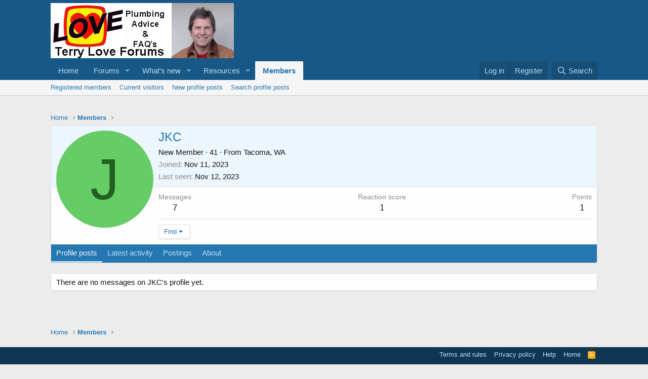

--- FILE ---
content_type: text/html; charset=utf-8
request_url: https://www.google.com/recaptcha/api2/aframe
body_size: 268
content:
<!DOCTYPE HTML><html><head><meta http-equiv="content-type" content="text/html; charset=UTF-8"></head><body><script nonce="OQTqkswomDcJq9AVH3qD2w">/** Anti-fraud and anti-abuse applications only. See google.com/recaptcha */ try{var clients={'sodar':'https://pagead2.googlesyndication.com/pagead/sodar?'};window.addEventListener("message",function(a){try{if(a.source===window.parent){var b=JSON.parse(a.data);var c=clients[b['id']];if(c){var d=document.createElement('img');d.src=c+b['params']+'&rc='+(localStorage.getItem("rc::a")?sessionStorage.getItem("rc::b"):"");window.document.body.appendChild(d);sessionStorage.setItem("rc::e",parseInt(sessionStorage.getItem("rc::e")||0)+1);localStorage.setItem("rc::h",'1768974182220');}}}catch(b){}});window.parent.postMessage("_grecaptcha_ready", "*");}catch(b){}</script></body></html>